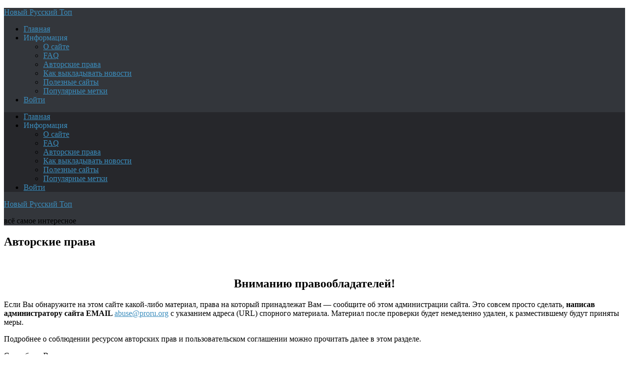

--- FILE ---
content_type: text/html; charset=UTF-8
request_url: https://atnews.org/avtorskie-prava/
body_size: 18970
content:
<!DOCTYPE html>
<html class="no-js" lang="ru-RU">
<head>
<meta charset="UTF-8">
<meta name="viewport" content="width=device-width, initial-scale=1.0">
<meta name="keywords" content="новости, news, топ, русский, Путин, политика, армия, авиация, флот, музыка, экономика, Россия, авто, мото, США, оружие, теракт, взрыв, техника, ракета, войска, Медведев, вежливые.">
<meta name="description" content="Новый Русский Топ: самое интересное про Россию и весь мир. Куда уехал цирк - Лавров расскажет, зачем нужна армия, авиация и флот - Шойгу покажет. Музыка играет новые хиты, котики и кошечки длинные хвосты. Памятник жертвам США, русская подлодка в степях Украины, смех - наше оружие, новинки авто и мото, советы и актуальные комментарии.">
<!--ABA385FC8A4801DA036CAF4948D16602-->

<title>Авторские права &#8212; Новый Русский Топ</title>
<meta name='robots' content='max-image-preview:large' />
<script>document.documentElement.className = document.documentElement.className.replace("no-js","js");</script>
<link rel="alternate" type="application/rss+xml" title="Новый Русский Топ &raquo; Лента" href="https://atnews.org/feed/" />
<link rel="alternate" type="application/rss+xml" title="Новый Русский Топ &raquo; Лента комментариев" href="https://atnews.org/comments/feed/" />
<style id='wp-img-auto-sizes-contain-inline-css' type='text/css'>
img:is([sizes=auto i],[sizes^="auto," i]){contain-intrinsic-size:3000px 1500px}
/*# sourceURL=wp-img-auto-sizes-contain-inline-css */
</style>

<style id='wp-emoji-styles-inline-css' type='text/css'>

	img.wp-smiley, img.emoji {
		display: inline !important;
		border: none !important;
		box-shadow: none !important;
		height: 1em !important;
		width: 1em !important;
		margin: 0 0.07em !important;
		vertical-align: -0.1em !important;
		background: none !important;
		padding: 0 !important;
	}
/*# sourceURL=wp-emoji-styles-inline-css */
</style>
<style id='classic-theme-styles-inline-css' type='text/css'>
/*! This file is auto-generated */
.wp-block-button__link{color:#fff;background-color:#32373c;border-radius:9999px;box-shadow:none;text-decoration:none;padding:calc(.667em + 2px) calc(1.333em + 2px);font-size:1.125em}.wp-block-file__button{background:#32373c;color:#fff;text-decoration:none}
/*# sourceURL=/wp-includes/css/classic-themes.min.css */
</style>
<link rel='stylesheet' id='hueman-main-style-css' href='https://atnews.org/wp-content/themes/r-man/assets/front/css/main.css?ver=3.3.25fex' type='text/css' media='all' />
<style id='hueman-main-style-inline-css' type='text/css'>
body { font-family:Georgia, serif;font-size:1.00rem }
@media only screen and (min-width: 720px) {
        .nav > li { font-size:1.00rem; }
      }
.sidebar .widget { padding-left: 20px; padding-right: 20px; padding-top: 20px; }
::selection { background-color: #3b8dbd; }
::-moz-selection { background-color: #3b8dbd; }
a,
.themeform label .required,
#flexslider-featured .flex-direction-nav .flex-next:hover,
#flexslider-featured .flex-direction-nav .flex-prev:hover,
.post-hover:hover .post-title a,
.post-title a:hover,
.sidebar.s1 .post-nav li a:hover i,
.content .post-nav li a:hover i,
.post-related a:hover,
.sidebar.s1 .widget_rss ul li a,
#footer .widget_rss ul li a,
.sidebar.s1 .widget_calendar a,
#footer .widget_calendar a,
.sidebar.s1 .alx-tab .tab-item-category a,
.sidebar.s1 .alx-posts .post-item-category a,
.sidebar.s1 .alx-tab li:hover .tab-item-title a,
.sidebar.s1 .alx-tab li:hover .tab-item-comment a,
.sidebar.s1 .alx-posts li:hover .post-item-title a,
#footer .alx-tab .tab-item-category a,
#footer .alx-posts .post-item-category a,
#footer .alx-tab li:hover .tab-item-title a,
#footer .alx-tab li:hover .tab-item-comment a,
#footer .alx-posts li:hover .post-item-title a,
.comment-tabs li.active a,
.comment-awaiting-moderation,
.child-menu a:hover,
.child-menu .current_page_item > a,
.wp-pagenavi a{ color: #3b8dbd; }

.themeform input[type="submit"],
.themeform button[type="submit"],
.sidebar.s1 .sidebar-top,
.sidebar.s1 .sidebar-toggle,
#flexslider-featured .flex-control-nav li a.flex-active,
.post-tags a:hover,
.sidebar.s1 .widget_calendar caption,
#footer .widget_calendar caption,
.author-bio .bio-avatar:after,
.commentlist li.bypostauthor > .comment-body:after,
.commentlist li.comment-author-admin > .comment-body:after{ background-color: #3b8dbd; }

.post-format .format-container { border-color: #3b8dbd; }
.sidebar.s1 .alx-tabs-nav li.active a,
#footer .alx-tabs-nav li.active a,
.comment-tabs li.active a,
.wp-pagenavi a:hover,
.wp-pagenavi a:active,
.wp-pagenavi span.current{ border-bottom-color: #3b8dbd!important; }

.sidebar.s2 .post-nav li a:hover i,
.sidebar.s2 .widget_rss ul li a,
.sidebar.s2 .widget_calendar a,
.sidebar.s2 .alx-tab .tab-item-category a,
.sidebar.s2 .alx-posts .post-item-category a,
.sidebar.s2 .alx-tab li:hover .tab-item-title a,
.sidebar.s2 .alx-tab li:hover .tab-item-comment a,
.sidebar.s2 .alx-posts li:hover .post-item-title a { color: #82b965; }

.sidebar.s2 .sidebar-top,
.sidebar.s2 .sidebar-toggle,
.post-comments,
.jp-play-bar,
.jp-volume-bar-value,
.sidebar.s2 .widget_calendar caption{ background-color: #82b965; }

.sidebar.s2 .alx-tabs-nav li.active a { border-bottom-color: #82b965; }
.post-comments span:before { border-right-color: #82b965; }
      
.search-expand,
              #nav-topbar.nav-container { background-color: #26272b}
@media only screen and (min-width: 720px) {
                #nav-topbar .nav ul { background-color: #26272b; }
              }
.is-scrolled #header .nav-container.desktop-sticky,
              .is-scrolled #header .search-expand { background-color: #26272b; background-color: rgba(38,39,43,0.90) }
.is-scrolled .topbar-transparent #nav-topbar.desktop-sticky .nav ul { background-color: #26272b; background-color: rgba(38,39,43,0.95) }
#header { background-color: #33363b; }
@media only screen and (min-width: 720px) {
  #nav-header .nav ul { background-color: #33363b; }
}
        
#header #nav-mobile { background-color: #33363b; }
.is-scrolled #header #nav-mobile { background-color: #33363b; background-color: rgba(51,54,59,0.90) }
#nav-header.nav-container, #main-header-search .search-expand { background-color: #33363b; }
@media only screen and (min-width: 720px) {
  #nav-header .nav ul { background-color: #33363b; }
}
        
img { -webkit-border-radius: 6px; border-radius: 6px; }
body { background-color: #f; }
/*# sourceURL=hueman-main-style-inline-css */
</style>
<link rel='stylesheet' id='hueman-font-awesome-css' href='https://atnews.org/wp-content/themes/r-man/assets/front/css/dev-font-awesome.css?ver=3.3.25fex' type='text/css' media='all' />
<script type="text/javascript" src="https://atnews.org/wp-includes/js/jquery/jquery.min.js?ver=3.7.1" id="jquery-core-js"></script>
<script type="text/javascript" src="https://atnews.org/wp-includes/js/jquery/jquery-migrate.min.js?ver=3.4.1" id="jquery-migrate-js"></script>
<link rel="EditURI" type="application/rsd+xml" title="RSD" href="https://atnews.org/xmlrpc.php?rsd" />
<meta name="generator" content="WordPress 6.9" />
<link rel="canonical" href="https://atnews.org/avtorskie-prava/" />
<link rel='shortlink' href='https://atnews.org/?p=238' />
<!--[if lt IE 9]>
<script src="https://atnews.org/wp-content/themes/r-man/assets/front/js/ie/html5shiv-printshiv.min.js"></script>
<script src="https://atnews.org/wp-content/themes/r-man/assets/front/js/ie/selectivizr.js"></script>
<![endif]-->
<link rel="icon" href="https://atnews.org/wp-content/uploads/2021/01/ufo1x-160x160.png" sizes="32x32" />
<link rel="icon" href="https://atnews.org/wp-content/uploads/2021/01/ufo1x.png" sizes="192x192" />
<link rel="apple-touch-icon" href="https://atnews.org/wp-content/uploads/2021/01/ufo1x.png" />
<meta name="msapplication-TileImage" content="https://atnews.org/wp-content/uploads/2021/01/ufo1x.png" />
		
<style id='global-styles-inline-css' type='text/css'>
:root{--wp--preset--aspect-ratio--square: 1;--wp--preset--aspect-ratio--4-3: 4/3;--wp--preset--aspect-ratio--3-4: 3/4;--wp--preset--aspect-ratio--3-2: 3/2;--wp--preset--aspect-ratio--2-3: 2/3;--wp--preset--aspect-ratio--16-9: 16/9;--wp--preset--aspect-ratio--9-16: 9/16;--wp--preset--color--black: #000000;--wp--preset--color--cyan-bluish-gray: #abb8c3;--wp--preset--color--white: #ffffff;--wp--preset--color--pale-pink: #f78da7;--wp--preset--color--vivid-red: #cf2e2e;--wp--preset--color--luminous-vivid-orange: #ff6900;--wp--preset--color--luminous-vivid-amber: #fcb900;--wp--preset--color--light-green-cyan: #7bdcb5;--wp--preset--color--vivid-green-cyan: #00d084;--wp--preset--color--pale-cyan-blue: #8ed1fc;--wp--preset--color--vivid-cyan-blue: #0693e3;--wp--preset--color--vivid-purple: #9b51e0;--wp--preset--gradient--vivid-cyan-blue-to-vivid-purple: linear-gradient(135deg,rgb(6,147,227) 0%,rgb(155,81,224) 100%);--wp--preset--gradient--light-green-cyan-to-vivid-green-cyan: linear-gradient(135deg,rgb(122,220,180) 0%,rgb(0,208,130) 100%);--wp--preset--gradient--luminous-vivid-amber-to-luminous-vivid-orange: linear-gradient(135deg,rgb(252,185,0) 0%,rgb(255,105,0) 100%);--wp--preset--gradient--luminous-vivid-orange-to-vivid-red: linear-gradient(135deg,rgb(255,105,0) 0%,rgb(207,46,46) 100%);--wp--preset--gradient--very-light-gray-to-cyan-bluish-gray: linear-gradient(135deg,rgb(238,238,238) 0%,rgb(169,184,195) 100%);--wp--preset--gradient--cool-to-warm-spectrum: linear-gradient(135deg,rgb(74,234,220) 0%,rgb(151,120,209) 20%,rgb(207,42,186) 40%,rgb(238,44,130) 60%,rgb(251,105,98) 80%,rgb(254,248,76) 100%);--wp--preset--gradient--blush-light-purple: linear-gradient(135deg,rgb(255,206,236) 0%,rgb(152,150,240) 100%);--wp--preset--gradient--blush-bordeaux: linear-gradient(135deg,rgb(254,205,165) 0%,rgb(254,45,45) 50%,rgb(107,0,62) 100%);--wp--preset--gradient--luminous-dusk: linear-gradient(135deg,rgb(255,203,112) 0%,rgb(199,81,192) 50%,rgb(65,88,208) 100%);--wp--preset--gradient--pale-ocean: linear-gradient(135deg,rgb(255,245,203) 0%,rgb(182,227,212) 50%,rgb(51,167,181) 100%);--wp--preset--gradient--electric-grass: linear-gradient(135deg,rgb(202,248,128) 0%,rgb(113,206,126) 100%);--wp--preset--gradient--midnight: linear-gradient(135deg,rgb(2,3,129) 0%,rgb(40,116,252) 100%);--wp--preset--font-size--small: 13px;--wp--preset--font-size--medium: 20px;--wp--preset--font-size--large: 36px;--wp--preset--font-size--x-large: 42px;--wp--preset--spacing--20: 0.44rem;--wp--preset--spacing--30: 0.67rem;--wp--preset--spacing--40: 1rem;--wp--preset--spacing--50: 1.5rem;--wp--preset--spacing--60: 2.25rem;--wp--preset--spacing--70: 3.38rem;--wp--preset--spacing--80: 5.06rem;--wp--preset--shadow--natural: 6px 6px 9px rgba(0, 0, 0, 0.2);--wp--preset--shadow--deep: 12px 12px 50px rgba(0, 0, 0, 0.4);--wp--preset--shadow--sharp: 6px 6px 0px rgba(0, 0, 0, 0.2);--wp--preset--shadow--outlined: 6px 6px 0px -3px rgb(255, 255, 255), 6px 6px rgb(0, 0, 0);--wp--preset--shadow--crisp: 6px 6px 0px rgb(0, 0, 0);}:where(.is-layout-flex){gap: 0.5em;}:where(.is-layout-grid){gap: 0.5em;}body .is-layout-flex{display: flex;}.is-layout-flex{flex-wrap: wrap;align-items: center;}.is-layout-flex > :is(*, div){margin: 0;}body .is-layout-grid{display: grid;}.is-layout-grid > :is(*, div){margin: 0;}:where(.wp-block-columns.is-layout-flex){gap: 2em;}:where(.wp-block-columns.is-layout-grid){gap: 2em;}:where(.wp-block-post-template.is-layout-flex){gap: 1.25em;}:where(.wp-block-post-template.is-layout-grid){gap: 1.25em;}.has-black-color{color: var(--wp--preset--color--black) !important;}.has-cyan-bluish-gray-color{color: var(--wp--preset--color--cyan-bluish-gray) !important;}.has-white-color{color: var(--wp--preset--color--white) !important;}.has-pale-pink-color{color: var(--wp--preset--color--pale-pink) !important;}.has-vivid-red-color{color: var(--wp--preset--color--vivid-red) !important;}.has-luminous-vivid-orange-color{color: var(--wp--preset--color--luminous-vivid-orange) !important;}.has-luminous-vivid-amber-color{color: var(--wp--preset--color--luminous-vivid-amber) !important;}.has-light-green-cyan-color{color: var(--wp--preset--color--light-green-cyan) !important;}.has-vivid-green-cyan-color{color: var(--wp--preset--color--vivid-green-cyan) !important;}.has-pale-cyan-blue-color{color: var(--wp--preset--color--pale-cyan-blue) !important;}.has-vivid-cyan-blue-color{color: var(--wp--preset--color--vivid-cyan-blue) !important;}.has-vivid-purple-color{color: var(--wp--preset--color--vivid-purple) !important;}.has-black-background-color{background-color: var(--wp--preset--color--black) !important;}.has-cyan-bluish-gray-background-color{background-color: var(--wp--preset--color--cyan-bluish-gray) !important;}.has-white-background-color{background-color: var(--wp--preset--color--white) !important;}.has-pale-pink-background-color{background-color: var(--wp--preset--color--pale-pink) !important;}.has-vivid-red-background-color{background-color: var(--wp--preset--color--vivid-red) !important;}.has-luminous-vivid-orange-background-color{background-color: var(--wp--preset--color--luminous-vivid-orange) !important;}.has-luminous-vivid-amber-background-color{background-color: var(--wp--preset--color--luminous-vivid-amber) !important;}.has-light-green-cyan-background-color{background-color: var(--wp--preset--color--light-green-cyan) !important;}.has-vivid-green-cyan-background-color{background-color: var(--wp--preset--color--vivid-green-cyan) !important;}.has-pale-cyan-blue-background-color{background-color: var(--wp--preset--color--pale-cyan-blue) !important;}.has-vivid-cyan-blue-background-color{background-color: var(--wp--preset--color--vivid-cyan-blue) !important;}.has-vivid-purple-background-color{background-color: var(--wp--preset--color--vivid-purple) !important;}.has-black-border-color{border-color: var(--wp--preset--color--black) !important;}.has-cyan-bluish-gray-border-color{border-color: var(--wp--preset--color--cyan-bluish-gray) !important;}.has-white-border-color{border-color: var(--wp--preset--color--white) !important;}.has-pale-pink-border-color{border-color: var(--wp--preset--color--pale-pink) !important;}.has-vivid-red-border-color{border-color: var(--wp--preset--color--vivid-red) !important;}.has-luminous-vivid-orange-border-color{border-color: var(--wp--preset--color--luminous-vivid-orange) !important;}.has-luminous-vivid-amber-border-color{border-color: var(--wp--preset--color--luminous-vivid-amber) !important;}.has-light-green-cyan-border-color{border-color: var(--wp--preset--color--light-green-cyan) !important;}.has-vivid-green-cyan-border-color{border-color: var(--wp--preset--color--vivid-green-cyan) !important;}.has-pale-cyan-blue-border-color{border-color: var(--wp--preset--color--pale-cyan-blue) !important;}.has-vivid-cyan-blue-border-color{border-color: var(--wp--preset--color--vivid-cyan-blue) !important;}.has-vivid-purple-border-color{border-color: var(--wp--preset--color--vivid-purple) !important;}.has-vivid-cyan-blue-to-vivid-purple-gradient-background{background: var(--wp--preset--gradient--vivid-cyan-blue-to-vivid-purple) !important;}.has-light-green-cyan-to-vivid-green-cyan-gradient-background{background: var(--wp--preset--gradient--light-green-cyan-to-vivid-green-cyan) !important;}.has-luminous-vivid-amber-to-luminous-vivid-orange-gradient-background{background: var(--wp--preset--gradient--luminous-vivid-amber-to-luminous-vivid-orange) !important;}.has-luminous-vivid-orange-to-vivid-red-gradient-background{background: var(--wp--preset--gradient--luminous-vivid-orange-to-vivid-red) !important;}.has-very-light-gray-to-cyan-bluish-gray-gradient-background{background: var(--wp--preset--gradient--very-light-gray-to-cyan-bluish-gray) !important;}.has-cool-to-warm-spectrum-gradient-background{background: var(--wp--preset--gradient--cool-to-warm-spectrum) !important;}.has-blush-light-purple-gradient-background{background: var(--wp--preset--gradient--blush-light-purple) !important;}.has-blush-bordeaux-gradient-background{background: var(--wp--preset--gradient--blush-bordeaux) !important;}.has-luminous-dusk-gradient-background{background: var(--wp--preset--gradient--luminous-dusk) !important;}.has-pale-ocean-gradient-background{background: var(--wp--preset--gradient--pale-ocean) !important;}.has-electric-grass-gradient-background{background: var(--wp--preset--gradient--electric-grass) !important;}.has-midnight-gradient-background{background: var(--wp--preset--gradient--midnight) !important;}.has-small-font-size{font-size: var(--wp--preset--font-size--small) !important;}.has-medium-font-size{font-size: var(--wp--preset--font-size--medium) !important;}.has-large-font-size{font-size: var(--wp--preset--font-size--large) !important;}.has-x-large-font-size{font-size: var(--wp--preset--font-size--x-large) !important;}
/*# sourceURL=global-styles-inline-css */
</style>
</head>

<body class="privacy-policy wp-singular page-template-default page page-id-238 wp-theme-r-man col-3cm full-width topbar-enabled mobile-sidebar-hide header-desktop-sticky chrome">
<!--LiveInternet counter--><script type="text/javascript">
new Image().src = "//counter.yadro.ru/hit?r"+
escape(document.referrer)+((typeof(screen)=="undefined")?"":
";s"+screen.width+"*"+screen.height+"*"+(screen.colorDepth?
screen.colorDepth:screen.pixelDepth))+";u"+escape(document.URL)+
";h"+escape(document.title.substring(0,150))+
";"+Math.random();</script><!--/LiveInternet-->
	
<div id="wrapper">
<header id="header" class="main-menu-mobile-on one-mobile-menu main_menu header-ads-desktop  topbar-transparent no-header-img">
<nav class="nav-container group mobile-menu  no-menu-assigned" id="nav-mobile" data-menu-id="header-1">
<div class="mobile-title-logo-in-header">
<p class="site-title"><a class="custom-logo-link" href="https://atnews.org/" rel="home" title="Новый Русский Топ | Главная страница">Новый Русский Топ</a></p>
</div>
        
<div class="ham__navbar-toggler-two collapsed" title="Menu" aria-expanded="false">
<div class="ham__navbar-span-wrapper">
<span class="line line-1"></span>
<span class="line line-2"></span>
<span class="line line-3"></span>
</div></div>
            
<div class="nav-text"></div>
<div class="nav-wrap container">
<ul id="menu-glavnoe-menyu-sajta" class="nav container-inner group"><li id="menu-item-52" class="menu-item menu-item-type-custom menu-item-object-custom current-menu-item current_page_item menu-item-home menu-item-52"><a href="https://atnews.org/">Главная</a></li>
<li id="menu-item-9339" class="menu-item menu-item-type-custom menu-item-object-custom menu-item-has-children menu-item-9339"><a>Информация</a>
<ul class="sub-menu">
	<li id="menu-item-54" class="menu-item menu-item-type-post_type menu-item-object-page menu-item-54"><a href="/o-sajte/">О сайте</a></li>
	<li id="menu-item-53" class="menu-item menu-item-type-post_type menu-item-object-page menu-item-53"><a href="/faq/">FAQ</a></li>
	<li id="menu-item-2170" class="menu-item menu-item-type-post_type menu-item-object-page menu-item-2170"><a href="/avtorskie-prava/">Авторские права</a></li>
	<li id="menu-item-2171" class="menu-item menu-item-type-post_type menu-item-object-page menu-item-2171"><a href="/o-sajte/kak-vykladyvat-novosti/">Как выкладывать новости</a></li>
	<li id="menu-item-10642" class="menu-item menu-item-type-post_type menu-item-object-page menu-item-10642"><a href="/poleznye-sajty/">Полезные сайты</a></li>
	<li id="menu-item-10644" class="menu-item menu-item-type-post_type menu-item-object-page menu-item-10642"><a href="/populyarnye-metki/">Популярные метки</a></li>
	</ul>
</li>
		
<li class="menu-item menu-item-type-post_type menu-item-object-page menu-item-704"><a href="/insidelogto/">Войти</a></li>
		
</ul>      </div>
</nav><!--/#nav-topbar--> 
	  
<nav class="nav-container group desktop-menu  " id="nav-topbar" data-menu-id="header-2">
    <div class="nav-text"></div>
  <div class="topbar-toggle-down">
    <i class="fa fa-angle-double-down" aria-hidden="true" data-toggle="down" title="Развернуть меню"></i>
    <i class="fa fa-angle-double-up" aria-hidden="true" data-toggle="up" title="Свернуть меню"></i>
  </div>
  <div class="nav-wrap container">
    <ul id="menu-glavnoe-menyu-sajta-1" class="nav container-inner group"><li class="menu-item menu-item-type-custom menu-item-object-custom current-menu-item current_page_item menu-item-home menu-item-52"><a href="https://atnews.org/">Главная</a></li>
<li class="menu-item menu-item-type-custom menu-item-object-custom menu-item-has-children menu-item-9339"><a>Информация</a>
<ul class="sub-menu">
	<li class="menu-item menu-item-type-post_type menu-item-object-page menu-item-54"><a href="/o-sajte/">О сайте</a></li>
	<li class="menu-item menu-item-type-post_type menu-item-object-page menu-item-53"><a href="/faq/">FAQ</a></li>
	<li class="menu-item menu-item-type-post_type menu-item-object-page menu-item-2170"><a href="/avtorskie-prava/">Авторские права</a></li>
	<li class="menu-item menu-item-type-post_type menu-item-object-page menu-item-2171"><a href="/kak-vykladyvat-novosti/">Как выкладывать новости</a></li>
	<li class="menu-item menu-item-type-post_type menu-item-object-page menu-item-10642"><a href="/poleznye-sajty/">Полезные сайты</a></li>
	<li class="menu-item menu-item-type-post_type menu-item-object-page menu-item-10644"><a href="/populyarnye-metki/">Популярные метки</a></li></ul>
</li>
		
<li class="menu-item menu-item-type-post_type menu-item-object-page menu-item-704"><a href="/insidelogto/">Войти</a></li>
		
</ul> </div>
<div id="topbar-header-search" class="container">
<div class="container-inner">
			
</div><!--/.container-inner-->
</div><!--/.container-->  
</nav><!--/#nav-topbar-->
	  
<div class="container group">
<div class="container-inner">
<div class="group pad central-header-zone">
<div class="logo-tagline-group">
<p class="site-title"><a class="custom-logo-link" href="https://atnews.org/" rel="home" title="Новый Русский Топ | Главная страница">Новый Русский Топ</a></p>
<p class="site-description">всё самое интересное</p>
</div>
</div>
</div><!--/.container-inner-->
</div><!--/.container-->
</header><!--/#header-->

  
  <div class="container" id="page">
    <div class="container-inner">
            <div class="main">
        <div class="main-inner group">
          
              <section class="content">
              <div class="page-title pad group">
          	    		<h1>Авторские права</h1>
    	
    </div><!--/.page-title-->
          <div class="pad group">
            
  <article class="group post-238 page type-page status-publish hentry">

    
    <div class="entry themeform">
      <p><img fetchpriority="high" decoding="async" class="size-medium wp-image-65 aligncenter" src="http://atnews.org/wp-content/uploads/2017/11/dmitrij-grishin-prodal-21-akcij-mail-ru-group-za-150-mln-520x245.jpg" alt="" width="520" height="245" srcset="https://atnews.org/wp-content/uploads/2017/11/dmitrij-grishin-prodal-21-akcij-mail-ru-group-za-150-mln-520x245.jpg 520w, https://atnews.org/wp-content/uploads/2017/11/dmitrij-grishin-prodal-21-akcij-mail-ru-group-za-150-mln-720x340.jpg 720w" sizes="(max-width: 520px) 100vw, 520px" /></p>
<h2 style="text-align: center;">Вниманию правообладателей!</h2>
<p>Если Вы обнаружите на этом сайте какой-либо материал, права на который принадлежат Вам — сообщите об этом администрации сайта. Это совсем просто сделать, <b>написав администратору сайта EMAIL </b><a href="mailto:abuse@proru.org">abuse@proru.org</a> с указанием адреса (URL) спорного материала. Материал после проверки будет немедленно удален, к разместившему будут приняты меры.</p>
<p>Подробнее о соблюдении ресурсом авторских прав и пользовательском соглашении можно прочитать далее в этом разделе.</p>
<p>Спасибо за Ваше понимание.</p>
<hr />
<p style="text-align: center;"><strong>ПОЛЬЗОВАТЕЛЬСКОЕ СОГЛАШЕНИЕ</strong></p>
<p>Verona, 23 feb 2011<br />
Глава 1. Общие положения</p>
<p>Настоящее Пользовательское соглашение (далее «Соглашение») регулирует отношения между Администрацией новостного блога (Сайта) «Альтернатива», размещенного в сети Интернет по адресу http://atnews.org/, а также на сопутствующих вышеуказанному домену страницах и поддоменах (далее «Сайт») и Пользователем Сайта (далее «Пользователь»).</p>
<p>Сайт не является средством массовой информации. Администрация Сайта не осуществляет проверку и редактирование размещаемой Пользователем информации и не несет ответственности за ее содержание.</p>
<p>Статья 1. Предмет соглашения</p>
<p>1.1. Администрация Сайта предоставляет Пользователю доступ к ресурсам Сайта и право на размещение на некоторых его страницах и поддоменах текстовой информации, а также фото- и видео-материалов, в форматах, поддерживаемых программным обеспечением Сайта.</p>
<p>1.2 Доступ к сайту является бесплатным.</p>
<p>1.3 Соглашение является публичным.</p>
<p>Статья 2. Стороны соглашения</p>
<p>2.1 Пользователь — физическое лицо, прошедшее процедуру регистрации на Сайте и получившее доступ к его ресурсам. Лицо считается Пользователем с момента подтверждения его согласия с положениями настоящего Соглашения во время процедуры регистрации.</p>
<p>2.2 Администрация сайта (далее &#171;Администрация&#187;).</p>
<p>Глава 2. Права и обязанности сторон</p>
<p>Статья 3. Права Пользователя</p>
<p>3.1 Пользователь имеет право осуществлять поиск, получение, передачу, производство и распространение информации на Сайте любым образом, который не противоречит законодательству Российской Федерации, а также положениям настоящего Соглашения.</p>
<p>3.2 Пользователь имеет право комментировать информацию, предоставленную другими Пользователями.</p>
<p>3.3 Пользователь имеет право голосовать за посты других Пользователей.</p>
<p>Статья 4. Обязанности Пользователя</p>
<p>4.1 Пользователь обязан соблюдать положения настоящего Соглашения.</p>
<p>4.2 Пользователь обязан соблюдать требования законодательства Российской Федерации.</p>
<p>4.3 Пользователь обязан не распространять информацию, которая содержит угрозы, дискредитирует или оскорбляет других пользователей или третьих лиц, является вульгарной или откровенно непристойной.</p>
<p>4.4 Пользователь обязан не распространять информацию, которая направлена на пропаганду агрессивной войны, разжигание национальной, расовой или религиозной ненависти и вражды, а также любую другую информацию, за распространение которой предусмотрена уголовная или административная ответственность.</p>
<p>4.5 Пользователь обязан обеспечить достоверность всей информации, размещаемой им на Сайте.</p>
<p>4.5.1 Администрация обращает внимание, что для использования сайта, включая процедуру Регистрации, от пользователя <strong>не требуется предоставления информации</strong>, на основании которой можно прямо или косвенно определить конкретное физическое лицо, в связи с чем отношения, связанные с Сервисом, Регистрацией и предоставленной в процессе Регистрации информацией, не регулируются положениями Федерального закона Российской Федерации № 152-ФЗ. Другими словами, от пользователя не требуется указывать в профиле своё настоящее ФИО, адресные данные и так далее.</p>
<p>4.6 При распространении информации, создателем которой Пользователь не является, Пользователь обязан обеспечить включение в ее состав достоверных сведений об обладателе этой информации или об ином лице, распространяющем информацию, в форме и объеме, которые достаточны для идентификации такого лица.</p>
<p>4.7 Пользователь обязан не размещать на страницах Сайта файлы или фрагменты программного кода (а также гипертекстовые ссылки на них), которые содержат или могут содержать вирусы или любые другие вредоносные программы.</p>
<p>4.8 Пользователь обязан самостоятельно представлять и защищать свои интересы (в том числе касающиеся объектов авторского права), возникающие в связи с размещением информации на Сайте, в отношениях с другими Пользователями или третьими лицами.</p>
<p>Статья 5. Права Администрации.</p>
<p>5.1 Администрация имеет право проводить необходимые профилактические работы в любое время по личному усмотрению с предварительным уведомлением Пользователя или без такового. Сайт или его сервисы могут быть в любое время частично или полностью недоступны по причине проведения профилактических или иных работ либо по любым другим причинам технического характера.</p>
<p>5.2 Администрация имеет право в любое время удалить или заблокировать учетную запись Пользователя (с его предварительным уведомлением или без такового).</p>
<p>5.3 Администрация имеет право в любое время удалить любую информацию, размещенную Пользователем на страницах Сайта (с его предварительным уведомлением или без такового).</p>
<p>5.4 Администрация имеет право отказать в повторной регистрации Пользователю, учетная запись которого была ранее удалена за нарушение условий настоящего Соглашения.</p>
<p>5.5 Администрация имеет право по своему усмотрению осуществлять сбор информации, размещенной Пользователем на Сайте. Администрация имеет право отслеживать и сохранять информацию об IP-адресах доступа Пользователя к Сайту, а также использовать файлы технической информации (cookies), размещаемые на локальном терминале Пользователя.</p>
<p>5.6 Администрация имеет право в любое время изменять оформление сайта, изменять или дополнять используемые скрипты, программное обеспечение и другие объекты, хранящиеся на Сайте.</p>
<p>Статья 6. Обязанности Администрации</p>
<p>6.1 Администрация обязуется обеспечить бесплатный доступ Пользователя к Сайту.</p>
<p>6.2 Администрация обязуется преднамеренно не передавать третьим лицам, кроме случаев, предусмотренных законодательством РФ, и не разглашать техническую информацию о Пользователе (IP-адреса, cookies).</p>
<p>Глава 3. Ответственность сторон</p>
<p>Статья 7. Ответственность пользователя</p>
<p>7.1 Пользователь несет полную ответственность за любые действия, совершенные им с использованием его учетной записи на Сайте, а также за любые последствия, которые могло повлечь или повлекло ее использование.</p>
<p>7.2 В случае, если Пользователем была размещена информация, распространение которой ограничивается или запрещается законодательством Российской Федерации, нарушает авторское либо иное защищаемое законом право, всю ответственность за ее размещение несет Пользователь.</p>
<p>Статья 8. Ответственность Администрации</p>
<p>8.1 Администрация Сайта не осуществляет проверку и редактирование размещаемой Пользователем информации и не несет ответственности за ее содержание.</p>
<p>8.2 Администрация не несет ответственности за нанесение любого прямого или косвенного ущерба, произошедшего в результате использования или невозможности использования Сайта или информации на Сайте.</p>
<p>8.3 Администрация не отвечает за любое поведение Пользователей или третьих лиц, использующих или просматривающих Сайт, как в режиме онлайн, так и вне сети Интернет.</p>
<p>8.4 Администрация не несет ответственности за любые ошибки, случайное удаление или изменение информации, задержку в обработке или передаче данных, сбое линий связи, кражу, уничтожение или неправомерный доступ к материалам Пользователя, размещенным на Cайте.</p>
<p>8.5 Администрация не несет ответственности за любой ущерб компьютеру Пользователя, мобильным устройствам, любому другому оборудованию или программному обеспечению, вызванный или связанный со скачиванием материалов с Сайта либо по гипертекстовым ссылкам, размещенным на Сайте.</p>
<p>Глава 4. Вступление в силу, сроки действия и изменение настоящего Соглашения</p>
<p>Статья 9. Вступление в силу</p>
<p>9.1 Настоящее соглашение вступает в силу с момента регистрации Пользователем учетной записи на Сайте.</p>
<p>Статья 10. Сроки действия</p>
<p>10.1 Соглашение заключается на неопределенный срок.</p>
<p>Статья 11. Изменение Соглашения</p>
<p>11.1 Администрация имеет право на одностороннее изменение положений Соглашения, Пользователь может быть уведомлен об изменениях при помощи технических средств ресурса.</p>
<p>Статья 12. Иные положения</p>
<p>12.1 Пользователь осознает и соглашается с тем, что размещенная им информация может быть использована поисковыми или другими автоматизированными сервисами и иными способами.</p>
<p>12.2 В случае возникновения форс-мажорной ситуации (боевые действия, чрезвычайное положение, стихийное бедствие и т. д.) Администрация не гарантирует сохранность информации, размещенной Пользователем, а также бесперебойную работу информационного ресурса.</p>
<p>Действующая редакция Соглашения находится по следующему адресу:  http://atnews.org/avtorskie-prava/</p>
<hr />
<p>Дальнейший текст не является юридически обязывающим и лишь разъясняет юридические последствия, вытекающие из вышеизложенного Пользовательского Соглашения в соответствии с законодательством РФ:</p>
<p>Данный сайт является новостным блогом.</p>
<p>Каждая страница данного сайта с размещенной на ней каким-либо Пользователем информацией является персональной страницей конкретного, указанного на ней, разместившего информацию Пользователя (физического лица). Администрация сайта <strong>не несет ответственности за содержание персональных страниц Пользователей</strong>, равно как и за нарушение Пользователями действующего законодательства Российской Федерации, в том числе за нарушение авторских и смежных прав третьих лиц.</p>
<p>Пользователь сайта (автор и/или комментатор новостей) несет полную ответственность за нарушение законодательства Российской Федерации, в том числе за нарушение личных неимущественных прав авторов и прав третьих лиц при размещении информации на данном Сайте.</p>
<p>Пользователь сайта (автор и/или комментатор новостей) гарантирует, что обладает всеми правами на фотоизображения и иллюстрации, используемые для размещения на данном Сайте. В случае предъявления к Администрации со стороны третьих лиц каких-либо претензий, требований и исков относительно нарушения авторских прав на фотографии, рисунки и инфографику, размещенные на данном Сайте, а также относительно отсутствия согласия лиц, изображенных на фотоизображениях, Пользователь обязуется самостоятельно предпринять все меры по урегулированию данных претензий, при этом Администрация вправе прекратить показ спорных материалов Пользователя на время разбирательств или навсегда.</p>
<p>На персональных страницах Пользователей могут обнаружиться материалы, являющиеся перепечаткой сообщений информационных агенств, либо содержащие цитаты из таковых сообщений, а также иллюстрации. При этом перепечатка материалов информационных агенств должна осуществляться авторами на основании разрешительных текстов (специальных разрешений) этих агенств (примеры которых приведены ниже) либо в соответствии с ч.4 ГК РФ, действующей в настоящее время вместо «Закона об Авторских и Смежных правах».</p>
<p>Например, вот разрешительный текст на перепечатку материалов LENTA.RU:</p>
<p><em>Все материалы, авторские права на которые принадлежат Lenta.Ru, могут быть воспроизведены в любых средствах массовой информации, на серверах сети Интернет или на любых иных носителях без каких-либо ограничений по объему и срокам публикации. Это разрешение в равной степени распространяется на газеты, журналы, радиостанции, телеканалы, сайты и страницы сети Интернет. Единственным условием перепечатки и ретрансляции является ссылка на первоисточник. Никакого предварительного согласия на перепечатку со стороны издателей или авторов Lenta.Ru не требуется.</em></p>
<p>Информация с сайта chaskor.ru перепечатывается в соответствии с лицензией Creative Commons Attribution 3.0 License и следующим разрешительным текстом:</p>
<p><em>Вся информация, размещенная на веб-сайте chaskor.ru, охраняется в соответствии с законодательством РФ об авторском праве и международными соглашениями. И именно поэтому разрешена к использованию в любой форме, в том числе воспроизведению, распространению и переработке без письменного разрешения редакции, без ограничений объема цитирования и пр. Только два требования — давать гиперссылку на наше издание и указывать автора публикации.</em></p>
<p>Разрешительный текст на перепечатку материалов Бизнес-ФМ (BFM.Ru):</p>
<p><em>Все материалы, авторские права на которые принадлежат BFM.Ru, могут быть воспроизведены в любых средствах массовой информации, на серверах сети Интернет или на любых иных носителях без существенных ограничений по объему и срокам публикации. Это разрешение в равной степени распространяется на газеты, журналы, радиостанции, телеканалы, сайты и страницы сети Интернет. Единственным условием перепечатки и ретрансляции является ссылка на первоисточник. Никакого предварительного согласия на перепечатку со стороны издателей или авторов BFM.Ru не требуется.</em></p>
<p>Перепечатка материалов РГРК «Голос России» (с сайта ruvr.ru) осуществляется согласно прямого открытого разрешения редакции:</p>
<p><em>При полном или частичном использовании материалов ссылка на «Голос России» обязательна.</em></p>
<p>Перепечатка материалов с сайта perevodika.ru осуществляется согласно прямого открытого разрешения редакции:</p>
<p><em>При цитировании — ссылка на perevodika.ru обязательна. В интернете обязательная гиперссылка.</em></p>
<p>Разрешительный текст на перепечатку материалов РИА Новости (РИАН):</p>
<p><em>Использование любых материалов Агентства возможно без письменного согласия и на безвозмездной основе в блогах и на персональных страницах физических лиц.</em></p>
<p>В случаях, когда разрешительных текстов не имеется, авторы должны руководствоваться положениями ч.4 ГК РФ. Ниже приводятся наиболее важные цитаты из этой части ГК:</p>
<p>Согласно ст. 1259 ч.4 ГК РФ, сообщения о событиях и фактах, имеющие информационный характер, не являются объектом авторского права.</p>
<p>Все материалы, подпадающие под действие законодательства Российской Федерации об авторском праве, и не имеющие специального разрешения на перепечатку, размещаются Пользователем на сайте на основании ст. 1274 Гражданского Кодекса РФ — «Свободное использование произведения в информационных, научных, учебных или культурных целях».</p>
<p>Согласно ст. 1274 ч.4 ГК РФ, допускается <strong>без согласия автора и без выплаты авторского вознаграждения</strong>, но с обязательным указанием имени автора, произведение которого используется, и источника заимствования — цитирование в оригинале и в переводе в научных, исследовательских, <strong>полемических</strong>, критических и <strong>информационных целях</strong> из <strong>правомерно обнародованных произведений</strong> в объеме, оправданном целью цитирования, включая воспроизведение отрывков из газетных и журнальных статей в форме обзоров печати,</p>
<p>а также воспроизведение в газетах, передача в эфир или сообщение по кабелю для всеобщего сведения правомерно опубликованных в газетах или журналах <strong>статей по текущим экономическим, политическим, социальным и религиозным вопросам</strong> или переданных в эфир произведений такого же характера в случаях, когда такие воспроизведение, передача в эфир или сообщение по кабелю не были специально запрещены автором.</p>
<p>Согласно разъяснений ВС РФ, <strong>автор или иной правообладатель должен заявить запрещение непосредственно публикатору или распространителю явным образом</strong> — например, сопроводив конкретное произведение запрещающим воспроизведение текстом, или сообщив о запрещении письмом, или иным образом.</p>
<p>По первому требованию, трактуемому как «специальное запрещение воспроизведения» (п.3 ч.1 ст.1274 ГК РФ) и исходящему от автора или иного правообладателя, размещенный текст или изображение будут удалены с сайта его Администрацией.</p>
<p>Согласно ст. 1276 ч.4 ГК РФ, допускается <strong>без согласия автора и без выплаты авторского вознаграждения</strong> воспроизведение, передача в эфир или сообщение для всеобщего сведения по кабелю произведений архитектуры, <strong>фотографии, изобразительного искусства, которые постоянно расположены в месте, открытом для свободного посещения</strong>, за исключением случаев, когда изображение произведения является основным объектом таких воспроизведения, передачи в эфир или сообщения для всеобщего сведения по кабелю или когда изображение произведения используется для коммерческих целей.</p>
<p>Таким образом ст. 1276 разрешает использовать изобразительные материалы — фотографии, рисунки и иллюстрации, постоянно выложенные в Интернет, в качестве иллюстраций к статьям (поскольку изображение не является основным объектом такого воспроизведения), без согласия авторов и без вознаграждения.</p>
<p>Однако, даже несмотря на это, по первому требованию, трактуемому как «специальное запрещение воспроизведения» (п.3 ч.1 ст.1274 ГК РФ) и исходящему от автора или иного правообладателя, размещенное изображение будет удалено с сайта его Администрацией.</p>
<p>Мы действуем в строгом соответствии с законами и даже более того, в рамках доброй воли в отношении правообладателей. Министр связи и массовых коммуникаций Игорь Щеголев уже разъяснял публично, что трудно представить себе предварительную цензуру всего контента — уже хотя бы потому, что конкретный правообладатель конкретного материала обычно неизвестен администрации сайта.</p>
<p>По мнению министра, дело сайта — лишь удалять пиратские файлы «по сигналу от законного правообладателя». Что мы и делаем.</p>
<p>Надеемся на Ваше понимание.</p>
<p>С администрацией сайта очень просто связаться, написав <b>администратору сайта EMAIL на адрес </b><a href="mailto:abuse@proru.org">abuse@proru.org</a>.</p>
<p>Обращаем Ваше внимание, что <strong>все фильмы и видеоролики показываются непосредственно с сайта YouTube</strong>, там же на YouTube они и находятся, на нашем сайте их нет. У нас на сайте нет никаких файлов, видеороликов и так далее, подпадающих под действие законодательства о защите авторских прав. У нас имеются только ссылки на видео, выложенное сервисом YouTube в открытый доступ, и эти ссылки официально предоставлены сервисом YouTube. Вопросами авторских прав на этот демонстрируемый видеоконтент занимается администрация YouTube, вы можете обратиться к ним и узнать подробности непосредственно в Центре Защиты Авторских Прав YouTube.</p>
<p>В свою очередь, Администрация сайта явным образом объявляет, что:</p>
<p>Все материалы, авторские права на которые принадлежат нашему сайту, могут быть воспроизведены в любых средствах массовой информации, на серверах сети Интернет или на любых иных носителях без каких-либо ограничений по объему и срокам публикации. Это разрешение в равной степени распространяется на газеты, журналы, радиостанции, телеканалы, сайты и страницы сети Интернет. Единственным условием перепечатки и ретрансляции является ссылка на первоисточник.</p>
<p>Разумеется, это положение не распространяется на материалы, являющиеся произведенной Пользователем перепечаткой из других источников — если в отношении таких материалов отсутствует прямой и явный акт передачи нашему сайту прав на публикацию.</p>
<p>Verona, 23 feb 2011</p>
<hr />
<p style="text-align: center;"><strong>Права на программное обеспечение:</strong></p>
<p>Наш сайт работает на системе <strong>WordPress</strong> — это свободное и открытое программное обеспечение, созданное распределённым сообществом добровольных разработчиков со всего мира. Благодаря своей лицензии, GPL, WordPress даёт нам необычайно широкий объём прав и свобод.</p>
<p>У нас есть право использовать программу для любых целей.<br />
У нас есть доступ к исходному коду, право изучать работу программы и менять код согласно нашим пожеланиям.<br />
У нас есть право распространять копии исходной программы среди своих друзей.<br />
У нас есть право распространять копии изменённых нами версий. Благодаря этому мы даём всему сообществу возможность пользоваться нашими изменениями.</p>
<p>WordPress развивается, когда такие же пользователи, как и вы, рассказывают о нём своим друзьям, а тысячи коммерческих проектов и сервисов, построенных на WordPress, сообщают об этом своим пользователям. Каждый плагин и тема в каталоге WordPress.org на 100% соответствуют GPL или аналогичной свободной лицензии, поэтому плагины и темы оттуда можно использовать без опасений.</p>
<p>Хотели бы вы, чтобы все программы распространялись по таким правилам? Мы бы очень хотели! Подробности можно узнать на сайте <em>Фонда свободного программного обеспечения</em>.</p>
      <nav class="pagination group">
              </nav><!--/.pagination-->
      <div class="clear"></div>
    </div><!--/.entry-->

  </article>

  

<hr />
<div class="drop-m2">
Неправо умствующие говорили сами в себе: коротка и прискорбна наша жизнь, и нет человеку спасения от смерти, и не знают, чтобы кто освободил из ада. Случайно мы рождены и после будем как небывшие: дыхание в ноздрях наших - дым, и слово - искра в движении нашего сердца. Когда она угаснет, тело обратится в прах, и дух рассеется, как жидкий воздух; и имя наше забудется со временем, и никто не вспомнит о делах наших; и жизнь наша пройдет, как след облака, и рассеется, как туман, разогнанный лучами солнца и отягченный теплотою его. Ибо жизнь наша - прохождение тени, и нет нам возврата от смерти: ибо положена печать, и никто не возвращается. Будем же наслаждаться настоящими благами и спешить пользоваться миром, как юностью; преисполнимся дорогим вином и благовониями, и да не пройдет мимо нас весенний цвет жизни; увенчаемся цветами роз прежде, нежели они увяли; никто из нас не лишай себя участия в нашем наслаждении; везде оставим следы веселья , ибо это наша доля и наш жребий. Сила наша да будет законом правды, ибо бессилие оказывается бесполезным. Так они умствовали, и ошиблись; злоба их ослепила их, ибо презирающий мудрость и наставление несчастен, и надежда его суетна, и труды бесплодны, и дела его непотребны. Жены их несмысленны, и дети их злы, проклят род их. Плод добрых трудов славен, и корень мудрости неподвижен. Дети же прелюбодеев будут несовершенны, и семя беззаконного ложа исчезнет.</div>          </div><!--/.pad-->
        </section><!--/.content-->
          

	<div class="sidebar s1 collapsed" data-position="left" data-layout="col-3cm" data-sb-id="s1">

		<a class="sidebar-toggle" title="Expand Sidebar"><i class="fa icon-sidebar-toggle"></i></a>

		<div class="sidebar-content">

			  			<div class="sidebar-top group">
                        <p>Follow:</p>
          
          <ul class="social-links"><li><a rel="nofollow" class="social-tooltip"  title="Follow us on Telegram" href="https://t.me/topruorg" target="_blank"  style="color:rgba(255,255,255,0.7)"><i class="fa fa-telegram"></i></a></li><li><a rel="nofollow" class="social-tooltip"  title="Follow us on Rss" href="https://atnews.org/feed/" target="_blank"  style="color:rgba(255,255,255,0.7)"><i class="fa fa-rss"></i></a></li></ul>  			</div>
			
			
						
<div class="widgetcomz">
 </div>


<center>
<hr>	
<input type="button" style="width: 200px" value="Написать Админу" onclick="location.href='/napisat-adminu/'">
</center>		

		</div><!--/.sidebar-content-->
		

	</div><!--/.sidebar-->

	<div class="sidebar s2 collapsed" data-position="right" data-layout="col-3cm" data-sb-id="s2">

	<a class="sidebar-toggle" title="Expand Sidebar"><i class="fa icon-sidebar-toggle"></i></a>

	<div class="sidebar-content">

		  		<div class="sidebar-top group">
<p>Привет, гость!</p>			
  		</div>
		
		
<div id="custom_html-45" class="widget_text widget widget_custom_html"><h3 class="widget-title">Рубрики</h3><div class="textwidget custom-html-widget">
<ul>
	<li class="cat-item cat-item-198"><a href="/category/sobytiya/">События</a>
</li>
	<li class="cat-item cat-item-92"><a href="/category/istoriya/">История</a>
</li>
	<li class="cat-item cat-item-145"><a href="/category/kriminal/">Криминал</a>
</li>
	<li class="cat-item cat-item-137"><a href="/category/kultura/">Культура</a>
</li>
	<li class="cat-item cat-item-30"><a href="/category/kuryozy/">Курьёзы</a>
</li>	
	<li class="cat-item cat-item-166"><a href="/category/voennoe/">Военное</a>
</li>
	<li class="cat-item cat-item-29"><a href="/category/gadzhety/">Гаджеты</a>
</li>
	<li class="cat-item cat-item-46"><a href="/category/internet/">Интернет</a>
</li>
	<li class="cat-item cat-item-44"><a href="/category/nauka-i-texnika/">Наука и техника</a>
</li>
	<li class="cat-item cat-item-634"><a href="/category/otnosheniya/">Отношения</a>
</li>
	<li class="cat-item cat-item-56"><a href="/category/politika/">Политика</a>
</li>
	<li class="cat-item cat-item-15"><a href="/category/ekonomika/">Экономика</a>
</li>
	<li class="cat-item cat-item-89"><a href="/category/razvlecheniya/">Развлечения</a>
</li>
	<li class="cat-item cat-item-19"><a href="/category/amerika/">Америка</a>
</li>	
	<li class="cat-item cat-item-59"><a href="/category/ukraina/">Украина</a>
</li>	
	<li class="cat-item cat-item-1"><a href="/category/uncategorized/">Разное</a>
</li>
		</ul>	
</div></div>

			

</div><!--/.sidebar-content-->		
		
</div><!--/.sidebar-->

        </div><!--/.main-inner-->
      </div><!--/.main-->
    </div><!--/.container-inner-->
  </div><!--/.container-->
    <footer id="footer">

    <section class="container" id="footer-bottom">
      <div class="container-inner">
        <a id="back-to-top" href="#"><i class="fa fa-angle-up"></i></a>
		<div class="pad group">
         
<div class="grid one-full" id="copyright">
<i class="fa fa-android"></i>                      
BadRussians © 2016. Сайт может содержать материалы 18+
<ul class="social-links"><li>
<!--LiveInternet logo--><a href="//www.liveinternet.ru/click"
target="_blank"><img src="//counter.yadro.ru/logo?15.2"
title="LiveInternet: показано число просмотров за 24 часа, посетителей за 24 часа и за сегодня"
alt="" border="0" width="88" height="31"/></a><!--/LiveInternet-->
</li></ul>
			</div><!--/#copyright-->            
			           
        </div><!--/.pad-->
      </div><!--/.container-inner-->
    </section><!--/.container-->	  
	  
  </footer><!--/#footer-->

</div><!--/#wrapper-->

<script type="speculationrules">
{"prefetch":[{"source":"document","where":{"and":[{"href_matches":"/*"},{"not":{"href_matches":["/wp-*.php","/wp-admin/*","/wp-content/uploads/*","/wp-content/*","/wp-content/plugins/*","/wp-content/themes/r-man/*","/*\\?(.+)"]}},{"not":{"selector_matches":"a[rel~=\"nofollow\"]"}},{"not":{"selector_matches":".no-prefetch, .no-prefetch a"}}]},"eagerness":"conservative"}]}
</script>
<script type="text/javascript" src="https://atnews.org/wp-includes/js/underscore.min.js?ver=1.13.7" id="underscore-js"></script>
<script type="text/javascript" id="hu-front-scripts-js-extra">
/* <![CDATA[ */
var HUParams = {"_disabled":[],"SmoothScroll":{"Enabled":true,"Options":{"touchpadSupport":false}},"centerAllImg":"1","timerOnScrollAllBrowsers":"1","extLinksStyle":"","extLinksTargetExt":"1","extLinksSkipSelectors":{"classes":["btn","button"],"ids":[]},"imgSmartLoadEnabled":"","imgSmartLoadOpts":{"parentSelectors":[".container .content",".container .sidebar","#footer","#header-widgets"],"opts":{"excludeImg":[".tc-holder-img"],"fadeIn_options":100}},"goldenRatio":"1.618","gridGoldenRatioLimit":"350","sbStickyUserSettings":{"desktop":false,"mobile":false},"isWPMobile":"","menuStickyUserSettings":{"desktop":"stick_always","mobile":"no_stick"},"isDevMode":"","ajaxUrl":"https://atnews.org/?huajax=1","frontNonce":{"id":"HuFrontNonce","handle":"4389a81bc5"},"userStarted":{"with":"before|3.3.25fex","on":{"date":"2026-01-29 12:55:55.443648","timezone_type":3,"timezone":"UTC"}},"isWelcomeNoteOn":"","welcomeContent":""};
//# sourceURL=hu-front-scripts-js-extra
/* ]]> */
</script>
<script type="text/javascript" src="https://atnews.org/wp-content/themes/r-man/assets/front/js/scripts.min.js?ver=3.3.25fex" id="hu-front-scripts-js"></script>
<script id="wp-emoji-settings" type="application/json">
{"baseUrl":"https://s.w.org/images/core/emoji/17.0.2/72x72/","ext":".png","svgUrl":"https://s.w.org/images/core/emoji/17.0.2/svg/","svgExt":".svg","source":{"concatemoji":"https://atnews.org/wp-includes/js/wp-emoji-release.min.js?ver=6.9"}}
</script>
<script type="module">
/* <![CDATA[ */
/*! This file is auto-generated */
const a=JSON.parse(document.getElementById("wp-emoji-settings").textContent),o=(window._wpemojiSettings=a,"wpEmojiSettingsSupports"),s=["flag","emoji"];function i(e){try{var t={supportTests:e,timestamp:(new Date).valueOf()};sessionStorage.setItem(o,JSON.stringify(t))}catch(e){}}function c(e,t,n){e.clearRect(0,0,e.canvas.width,e.canvas.height),e.fillText(t,0,0);t=new Uint32Array(e.getImageData(0,0,e.canvas.width,e.canvas.height).data);e.clearRect(0,0,e.canvas.width,e.canvas.height),e.fillText(n,0,0);const a=new Uint32Array(e.getImageData(0,0,e.canvas.width,e.canvas.height).data);return t.every((e,t)=>e===a[t])}function p(e,t){e.clearRect(0,0,e.canvas.width,e.canvas.height),e.fillText(t,0,0);var n=e.getImageData(16,16,1,1);for(let e=0;e<n.data.length;e++)if(0!==n.data[e])return!1;return!0}function u(e,t,n,a){switch(t){case"flag":return n(e,"\ud83c\udff3\ufe0f\u200d\u26a7\ufe0f","\ud83c\udff3\ufe0f\u200b\u26a7\ufe0f")?!1:!n(e,"\ud83c\udde8\ud83c\uddf6","\ud83c\udde8\u200b\ud83c\uddf6")&&!n(e,"\ud83c\udff4\udb40\udc67\udb40\udc62\udb40\udc65\udb40\udc6e\udb40\udc67\udb40\udc7f","\ud83c\udff4\u200b\udb40\udc67\u200b\udb40\udc62\u200b\udb40\udc65\u200b\udb40\udc6e\u200b\udb40\udc67\u200b\udb40\udc7f");case"emoji":return!a(e,"\ud83e\u1fac8")}return!1}function f(e,t,n,a){let r;const o=(r="undefined"!=typeof WorkerGlobalScope&&self instanceof WorkerGlobalScope?new OffscreenCanvas(300,150):document.createElement("canvas")).getContext("2d",{willReadFrequently:!0}),s=(o.textBaseline="top",o.font="600 32px Arial",{});return e.forEach(e=>{s[e]=t(o,e,n,a)}),s}function r(e){var t=document.createElement("script");t.src=e,t.defer=!0,document.head.appendChild(t)}a.supports={everything:!0,everythingExceptFlag:!0},new Promise(t=>{let n=function(){try{var e=JSON.parse(sessionStorage.getItem(o));if("object"==typeof e&&"number"==typeof e.timestamp&&(new Date).valueOf()<e.timestamp+604800&&"object"==typeof e.supportTests)return e.supportTests}catch(e){}return null}();if(!n){if("undefined"!=typeof Worker&&"undefined"!=typeof OffscreenCanvas&&"undefined"!=typeof URL&&URL.createObjectURL&&"undefined"!=typeof Blob)try{var e="postMessage("+f.toString()+"("+[JSON.stringify(s),u.toString(),c.toString(),p.toString()].join(",")+"));",a=new Blob([e],{type:"text/javascript"});const r=new Worker(URL.createObjectURL(a),{name:"wpTestEmojiSupports"});return void(r.onmessage=e=>{i(n=e.data),r.terminate(),t(n)})}catch(e){}i(n=f(s,u,c,p))}t(n)}).then(e=>{for(const n in e)a.supports[n]=e[n],a.supports.everything=a.supports.everything&&a.supports[n],"flag"!==n&&(a.supports.everythingExceptFlag=a.supports.everythingExceptFlag&&a.supports[n]);var t;a.supports.everythingExceptFlag=a.supports.everythingExceptFlag&&!a.supports.flag,a.supports.everything||((t=a.source||{}).concatemoji?r(t.concatemoji):t.wpemoji&&t.twemoji&&(r(t.twemoji),r(t.wpemoji)))});
//# sourceURL=https://atnews.org/wp-includes/js/wp-emoji-loader.min.js
/* ]]> */
</script>
<!--[if lt IE 9]>
<script src="https://atnews.org/wp-content/themes/r-man/assets/front/js/ie/respond.js"></script>
<![endif]-->
</body>
</html>

<!-- Page supported by LiteSpeed Cache 7.7 on 2026-01-30 17:05:12 -->